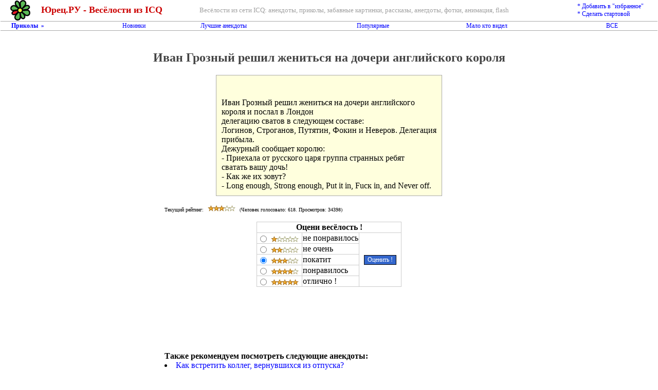

--- FILE ---
content_type: text/html;charset=UTF-8
request_url: https://yuretz.ru/%D0%98%D0%B2%D0%B0%D0%BD_%D0%93%D1%80%D0%BE%D0%B7%D0%BD%D1%8B%D0%B9_%D1%80%D0%B5%D1%88%D0%B8%D0%BB_%D0%B6%D0%B5%D0%BD%D0%B8%D1%82%D1%8C%D1%81%D1%8F_%D0%BD%D0%B0_%D0%B4%D0%BE%D1%87%D0%B5%D1%80%D0%B8_%D0%B0%D0%BD%D0%B3%D0%BB%D0%B8%D0%B9%D1%81%D0%BA%D0%BE%D0%B3%D0%BE_%D0%BA%D0%BE%D1%80%D0%BE%D0%BB%D1%8F_p70.html
body_size: 6252
content:

<html>
<head>
 <title>Иван Грозный решил жениться на дочери английского короля - Юрец.РУ - Весёлости из ICQ</title>
 <META HTTP-EQUIV="Content-type" CONTENT="text/html; charset=utf8">
 <META HTTP-EQUIV="content-language" CONTENT="ru">
 <META NAME="keywords" CONTENT=" весёлости аська ICQ Юмор анекдоты приколы забавные картинки">
 <META NAME="description" CONTENT=" Юмор, анекдоты, приколы, забавные картинки и прочие весёлости из сети ICQ">
 <META NAME="author" CONTENT="Юрец">
 <META NAME="reply-to" CONTENT="http://www.yuretz.ru">
 <META NAME="distribution" CONTENT="Global">
 <META NAME="robots" CONTENT="INDEX,FOLLOW">
 <META NAME="generator" CONTENT="FAR">
 <META NAME="classification" CONTENT="Развлечения - Забавы">
 <LINK REL="SHORTCUT ICON" HREF="/favicon.ico">

<style>
h1 {font-size:18; font-weight:bold; color:#cc0000; margin-bottom:0;}
h2 {text-align: center; color: #444444}
pre {font-family: Curier; Zfont-size: 13px}
a {color: #0000FF; text-decoration: none}
a:hover {color: #0000FF; text-decoration: underline}
a:visited {color: #0000AA;}
.am {color: #0000FF; text-decoration: none; font-size:12;}
Ztd {color: #222222;}
.ah {color: #FF0000; text-decoration: none}
.ah:visited {color: #000000}
.bm {font-family: Tahoma; font-size: 10px}
.btn {border:#888888 solid 1px;font-family:Tahoma;font-size:11px;font-weight:bold;background:#FFFFDD}
.bnrtext {font-family: Tahoma, sans-serif, Arial; font-size: 8pt}
.h {font-family:Arial;font-size:7pt;color:#AAAAAA;cursor=text;text-decoration:none}
.h:hover {color:#AAAAAA;text-decoration:none}
.h:visited {color:#AAAAAA}
</style>

<link rel="stylesheet" href="/styles.css" type="text/css">


<script><!--
function bc(id) {
 if(document.images) {
  (new Image()).src="/bnrclicks"+id+".gif";
 }
 return true;
}//--></script>

<script src="//st.yagla.ru/js/y.c.js?h=254a15ad102aeba64093d1308cf1fe27"></script>
</head>

<body bgcolor=#FFFFFF text=#000000 leftmargin=0 rightmargin=0 topmargin=0 bottommargin=0>

<script type="text/javascript">
var gaJsHost = (("https:" == document.location.protocol) ? "https://ssl." : "http://www.");
document.write(unescape("%3Cscript src='" + gaJsHost + "google-analytics.com/ga.js' type='text/javascript'%3E%3C/script%3E"));
</script>
<script type="text/javascript">
try {
var pageTracker = _gat._getTracker("UA-15513842-1");
pageTracker._trackPageview();
} catch(err) {}</script>

<script language="javascript">
<!--
//window.setInterval("NoSel()",5);
function NoSel() {
//document.selection.empty();
}
// -->
</script>


<div align="right">
<script>
//document.write('<a onmousedown="return bc(7)" href="ht'+'tp:'+'//w'+'ww.moscowreiki.ru/events.html?event=1"><img height="100" src="/b/moscowreiki_428x100.jpg" border=0></a>');
</script>


</div>




<table border=0 cellspacing=0 cellpadding=0 width=100% align=center>
 <td width=20>&nbsp;</td>
 <td width=60><a href=/><img src=/img/logo.gif border=0 alt="Юрец.РУ - Весёлости из ICQ"></a></td>
 <td valign=center nowrap><a class=t href=/><h1>Юрец.РУ - Весёлости из ICQ</h1></a></td>
 <td width=40>&nbsp;</td>
 <td align=left><font size=-1 color=#A0A0A0> Весёлости из сети ICQ:
анекдоты, приколы, забавные картинки, рассказы, анегдоты, фотки, анимация, flash<br></td>
 <td width=50>&nbsp;</td>
 <td nowrap>
  <a title="Добавить в &quotизбранное&quot;" href="javascript:window.external.AddFavorite('http://yuretz.ru/%D0%98%D0%B2%D0%B0%D0%BD_%D0%93%D1%80%D0%BE%D0%B7%D0%BD%D1%8B%D0%B9_%D1%80%D0%B5%D1%88%D0%B8%D0%BB_%D0%B6%D0%B5%D0%BD%D0%B8%D1%82%D1%8C%D1%81%D1%8F_%D0%BD%D0%B0_%D0%B4%D0%BE%D1%87%D0%B5%D1%80%D0%B8_%D0%B0%D0%BD%D0%B3%D0%BB%D0%B8%D0%B9%D1%81%D0%BA%D0%BE%D0%B3%D0%BE_%D0%BA%D0%BE%D1%80%D0%BE%D0%BB%D1%8F_p70.html','Иван Грозный решил жениться на дочери английского короля - Юрец.РУ - Весёлости из ICQ')" class=am>* Добавить в &quotизбранное&quot;</a><br>
  <a title="Сделать стартовой" href="http://www.yuretz.ru" onClick="this.style.behavior='url(#default#homepage)';this.setHomePage('http://www.yuretz.ru'); return false;" class=am>* Сделать стартовой</a><br>
</td>
 <td width=10>&nbsp;</td>
</table>

<table border=0 cellspacing=1 cellpadding=0 width=100%>
<tr><td colspan=9 bgcolor=#AAAAAA><img src=/p.gif height=1></td></tr>
<tr>
 <td class=am width=20>&nbsp;</td>
 <td class=am><b>Приколы&nbsp;&nbsp;<span style="font-family:tahoma;font-size:11;">&raquo;</span></b></td>
 <td class=am><a class=am href=/anekdots_new.htm>Новинки</a></td>
 <td class=am><a class=am href=/anekdots_best.htm>Лучшие анекдоты</a></td>
 <td class=am><a class=am href=/anekdots_view.htm>Популярные</a></td>
 <td class=am><a class=am href=/anekdots_noview.htm>Мало кто видел</a></td>
 <td class=am><a class=am href=/anekdots_all.htm>ВСЕ</a></td>
 <!-- <td class=am align=right><a class=am href=/contacts.htm>контакты</a></td> -->
 <td class=am width=20>&nbsp;</td>
</tr>
<tr><td colspan=9 bgcolor=#AAAAAA><img src=/p.gif height=1></td></tr>
</table>
</center>


<!-- begin of Top100 code -->
<script id="top100Counter" type="text/javascript" src="http://counter.rambler.ru/top100.jcn?620391"></script>
<noscript><img src="http://counter.rambler.ru/top100.cnt?620391" alt="" width="1" height="1" border="0" /></noscript>
<!-- end of Top100 code -->

<br>

<SCRIPT LANGUAGE="JavaScript">

var isCtrl = false;
document.onkeyup=function(e){ keyCode=e?e.which:event.keyCode; if(keyCode == 17) isCtrl=false; }
document.onkeydown=function(e){ 
 keyCode=e?e.which:event.keyCode;
 if(keyCode == 17) isCtrl=true;
 return !(isCtrl && keyCode==65 || keyCode==67); // Ctrl-A Ctrl-C
}

document.onselectstart = function() { return false; }
document.oncontextmenu = function() { return false; }
document.onmousedown = function(e) { if (document.layers||(document.getElementById&&!document.all)) if (e.which==1 || e.which==2) return false; }
document.oncopy = function() {alert('Пожалуйста, при копировании ставьте обратную ссылку на www.yuretz.ru ');}

</SCRIPT>


<h2>Иван Грозный решил жениться на дочери английского короля</h2>
<table border=0 cellspacing=0 width=50% cellpadding=0 align=center><tr><td>

<table border=0 cellspacing=1 cellpadding=10 align=center bgcolor=#AAAAAA>
<td valign=top align=left bgcolor=#FFFFDD><br><pre>Иван Грозный решил жениться на дочери английского
короля и послал в Лондон
делегацию сватов в следующем составе: 
Логинов, Строганов, Путятин, Фокин и Неверов. Делегация
прибыла. 
Дежурный сообщает королю:
- Приехала от русского царя группа странных ребят
сватать вашу дочь!
- Как же их зовут?
- Lоng enough, Strоng enough, Рut it in, Fuск in, аnd Nеvеr оff.</pre>
</td></table>

</td></tr><tr><td>

<br>
<div class=bm>Текущий рейтинг:
 <img name=rank src=/img/stars3.gif alt="Человек голосовало: 618
Просмотров: 34398" border=0>
 (Человек голосовало: <span id=cnt>618</span>.  Просмотров: 34398)
</div>
<br>
<table id=t1 border=0 cellspacing=1 cellpadding=1 align=center bgcolor=#CCCCCC>
<script>
  function DoVote() {
    res=0;
    vote=document.getElementsByName("vote");
    for (i=0; i<vote.length; i++) if (vote[i].checked) {res=vote[i].value; break;}
    rank.src="/stars.gif?id=70&vote="+res;
    t1.style.position="absolute";
    t1.style.top=-1000;
    t1.style.left=-2048;
    cnt.innerHTML=(Math.abs(cnt.innerHTML)+1);
    alert("Спасибо за вашу оценку!");
  }
</script>
<tr bgcolor=#FFFFFF><th colspan=3 align=center>Оцени весёлость !</th></tr>
<tr bgcolor=#FFFFFF><td><input name=vote value=1 type=radio><img src=/img/stars1.gif></td><td>не понравилось</td>
<td rowspan=5>
&nbsp;&nbsp;<input type=button class=btn value="Оценить !" OnClick="DoVote();">&nbsp;&nbsp;
</td></tr>
<tr bgcolor=#FFFFFF><td><input name=vote value=2 type=radio><img src=/img/stars2.gif></td><td>не очень</td></tr>
<tr bgcolor=#FFFFFF><td><input name=vote value=3 type=radio checked><img src=/img/stars3.gif></td><td>покатит</td></tr>
<tr bgcolor=#FFFFFF><td><input name=vote value=4 type=radio><img src=/img/stars4.gif></td><td>понравилось</td></tr>
<tr bgcolor=#FFFFFF><td><input name=vote value=5 type=radio><img src=/img/stars5.gif></td><td>отлично !</td></tr>
</table>

<br><br>

<!-- Put this script tag to the <head> of your page -->
<script type="text/javascript" src="http://userapi.com/js/api/openapi.js?20"></script>
<script type="text/javascript">
  VK.init({apiId: 2115935, onlyWidgets: true});
</script>

<!-- Put this div tag to the place, where the Like block will be -->
<div id="vk_like"></div>
<script type="text/javascript">
VK.Widgets.Like("vk_like", {type: "button"});
</script>
<br>

<!-- Put this script tag to the <head> of your page -->
<script type="text/javascript" src="http://vkontakte.ru/js/api/share.js?10" charset="windows-1251"></script>
<!-- Put this script tag to the place, where the Share button will be -->
<script type="text/javascript"><!--
document.write(VK.Share.button(false,{type: "round", text: "Сохранить"}));
--></script>
<br>

<!-- Put this div tag to the place, where the Comments block will be -->
<div id="vk_comments"></div>
<script type="text/javascript">
VK.Widgets.Comments("vk_comments", {limit: 20, width: "496", attach: "*"});
</script>


<br><br><br>
<b>Также рекомендуем посмотреть следующие анекдоты:</b>
<li><a href="Как_встретить_коллег_вернувшихся_из_отпуска_p71.html">Как встретить коллег, вернувшихся из отпуска?</a>
<li><a href="Украли_корову_p69.html">Украли корову</a>
<li><a href="заявление_о_ДТП_p68.html">заявление о ДТП</a>
<li><a href="кайФаннi_-_молоко_конопляное_p67.html">кайФаннi - молоко конопляное</a>
<li><a href="Я_лягушка_не_простая_а_волшебная_p66.html">Я лягушка не простая, а волшебная</a>



</td></tr></table>

   
<br>
<br>
<br>
<br>
<br>
<table border=0 cellspacing=2 cellpadding=0 width=100%>
<tr><td bgcolor=#AAAAAA><img src=/p.gif height=1></td></tr>
<tr><td class=bm align=center><font color=#AAAAAA>|
 <a class=bm href=/>Весёлости из ICQ</a> |
 <a class=bm target=_blank href="http://calendar.yuretz.ru" title="Календарь на 2026 год">Календарь на 2026 год</a> |
 <a class=bm target=_blank href="http://calendar.yuretz.ru/2027" title="Календарь на 2027 год">Календарь на 2027 год</a> |
 <a class=bm target=_blank href="http://www.softilla.ru" title="Софт, утилиты, полезные программы, бесплатные программы">Софт</a> |
 <a class=bm target=_blank href="http://www.componentace.com" title="Delphi components">Delphi components</a> |
 <a class=bm target=_blank href="http://www.componentace.com/.NET_zip_component_zipforge.htm">.net zip library</a> |
 <a class=bm target=_blank href="http://www.componentace.com/.NET_components">.net components</a> |
 <a class=bm target=_blank href="http://www.zagadkikitaya.ru">цигун москва</a> |
 <a class=bm target=_blank href="http://daojiao.ru/index.php/Даосизм">даосизм</a> |
 <a class=bm target=_blank href="https://daode.ru/biblioteka/statyi/qigong/">Цигун</a> |
 <a class=bm target=_blank href="https://daode.ru/biblioteka/statyi/rastiajka/">Растяжка</a> |
 <a class=bm target=_blank href="https://daode.ru/biblioteka/statyi/meditatsiya/">Медитация</a> |


</font></td></tr>
<tr><td bgcolor=#AAAAAA><img src=/p.gif height=1></td></tr>
</table>

<table border=0 cellspacing=2 cellpadding=0 width=100%>
<td>&nbsp;&nbsp;&nbsp;&nbsp;&nbsp;&nbsp;&nbsp;&nbsp;&nbsp;&nbsp;</td>
<td align=center><font color=#AAAAAA><span class=bm>&copy; Yuretz 2004-2026</span></font></td>
<td align=right nowrap><a href=/map.htm class=h>01-19-2026</a>&nbsp;</td>
</table>
<br>
<br>

<center><noindex>

<!-- begin of Top100 logo -->
<a href="http://top100.rambler.ru/home?id=620391">
<img src="http://top100-images.rambler.ru/top100/banner-88x31-rambler-gray2.gif" alt="Rambler's Top100" width="88" height="31" border="0" /></a>
<!-- end of Top100 logo -->

<!--Rating@Mail.ru COUNTER--><script language="JavaScript" type="text/javascript"><!--
d=document;var a='';a+=';r='+escape(d.referrer)
js=10//--></script><script language="JavaScript1.1" type="text/javascript"><!--
a+=';j='+navigator.javaEnabled()
js=11//--></script><script language="JavaScript1.2" type="text/javascript"><!--
s=screen;a+=';s='+s.width+'*'+s.height
a+=';d='+(s.colorDepth?s.colorDepth:s.pixelDepth)
js=12//--></script><script language="JavaScript1.3" type="text/javascript"><!--
js=13//--></script><script language="JavaScript" type="text/javascript"><!--
d.write('<a href="http://top.mail.ru/jump?from=775555"'+
' target=_top><img src="http://top.list.ru/counter'+
'?id=775555;t=52;js='+js+a+';rand='+Math.random()+
'" alt="Рейтинг@Mail.ru"'+' border=0 height=31 width=88/><\/a>')
if(11<js)d.write('<'+'!-- ')//--></script><noscript><a
target=_top href="http://top.mail.ru/jump?from=775555"><img
src="http://top.list.ru/counter?js=na;id=775555;t=52"
border=0 height=31 width=88
alt="Рейтинг@Mail.ru"/></a></noscript><script language="JavaScript" type="text/javascript"><!--
if(11<js)d.write('--'+'>')//--></script><!--/COUNTER-->

<!-- HotLog -->
<script language="javascript">
hotlog_js="1.0";
hotlog_r=""+Math.random()+"&s=214960&im=134&r="+escape(document.referrer)+"&pg="+
escape(window.location.href);
document.cookie="hotlog=1; path=/"; hotlog_r+="&c="+(document.cookie?"Y":"N");
</script><script language="javascript1.1">
hotlog_js="1.1";hotlog_r+="&j="+(navigator.javaEnabled()?"Y":"N")</script>
<script language="javascript1.2">
hotlog_js="1.2";
hotlog_r+="&wh="+screen.width+'x'+screen.height+"&px="+
(((navigator.appName.substring(0,3)=="Mic"))?
screen.colorDepth:screen.pixelDepth)</script>
<script language="javascript1.3">hotlog_js="1.3"</script>
<script language="javascript">hotlog_r+="&js="+hotlog_js;
document.write("<a href='http://click.hotlog.ru/?214960' target='_top'><img "+
" src='http://hit9.hotlog.ru/cgi-bin/hotlog/count?"+
hotlog_r+"&' border=0 alt=HotLog></a>")</script>
<noscript><a href=http://click.hotlog.ru/?214960 target=_top>
<img src="http://hit9.hotlog.ru/cgi-bin/hotlog/count?s=214960&im=134" border=0 alt="HotLog"></a>
</noscript>
<!-- /HotLog -->

<!--LiveInternet counter--><script type="text/javascript"><!--
document.write("<a href='http://www.liveinternet.ru/click' "+
"target=_blank><img src='//counter.yadro.ru/hit?t14.6;r"+
escape(document.referrer)+((typeof(screen)=="undefined")?"":
";s"+screen.width+"*"+screen.height+"*"+(screen.colorDepth?
screen.colorDepth:screen.pixelDepth))+";u"+escape(document.URL)+
";h"+escape(document.title.substring(0,80))+";"+Math.random()+
"' alt='' title='LiveInternet: показано число просмотров за 24"+
" часа, посетителей за 24 часа и за сегодня' "+
"border='0' width='88' height='31'><\/a>")
//--></script><!--/LiveInternet-->




</noindex>
<br>


<br>
</center>

</body>
</html>
